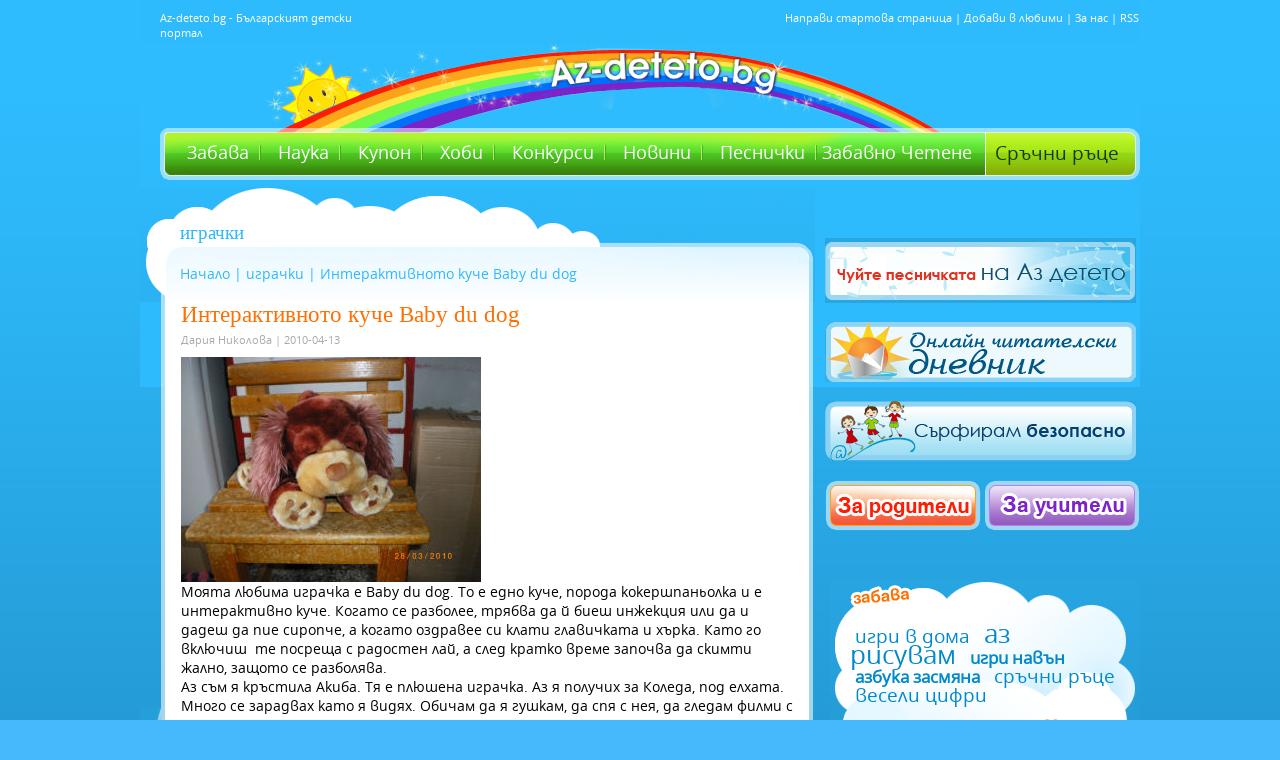

--- FILE ---
content_type: text/html; charset=UTF-8
request_url: https://az-deteto.bg/interaktivnoto-kutche-Baby-du-dog/7688/view.html
body_size: 48700
content:
<!DOCTYPE html>
<html>
<head>
<meta http-equiv="Content-Type" content="text/html; charset=utf-8" />
<title>Интерактивното куче Baby du dog</title>
  <META NAME="Description" CONTENT="Аз-детето - българският детски портал, Kid's portal, за всяко дете и всички деца на България">
  <META NAME="Keywords" CONTENT="Дете, дете, деца, детски, игри, играчки, учене, училище, кака, батко, стихче, стихчета, Хари Потър, Harry Potter, ДЕТСКИ, Игри, Учене, Забава, Клуб, Приказки,Здраве, фен, фенове, забава, клуб, мода, картички, мама, майка, семейство, родители, тестове, фокуси, стихове, приказки, вълшебства, рисувам, рисунки, здраве, цветове, гатанки, книжки, права, герои, любими, kids, children, Bulgaria, Bulgarian, best, selected, favorite, paint, rimes, RODITELI, РОДИТЕЛИ, stories, joy, fun, play">
<meta name="google-site-verification" content="bzaHXUhFY5aV47GXcmTUlVgN3IWqbHcQ53Sp5Qu5FTE" />
<meta name="robots" content="max-snippet:-1">
<meta name="robots" content="max-image-preview:standard">
<meta name="robots" content="max-video-preview:-1">
<link rel="stylesheet" type="text/css" href="/css/azdeteto-new.php?v=14042016" />
<link rel="stylesheet" type="text/css" href="/css/showcase.css" />
<script src="https://ajax.googleapis.com/ajax/libs/jquery/2.0.3/jquery.min.js"></script>
<script type="text/javascript" src="/js/prototype.js"></script>
<script type="text/javascript" src="/js/effects.js"></script>
<script type="text/javascript" src="/js/showcase.js"></script>
<link rel="stylesheet" href="/css/glider.css" type="text/css" media="screen" charset="utf-8">
<script src="/js/glider.js" type="text/javascript" charset="utf-8"></script>
<!--[if lt IE 7]>
<script defer type="text/javascript" src="/js/pngfix.js"></script>
<![endif]-->

<script type="text/javascript" src="/js/swobject.js"></script>


<link rel="SHORTCUT ICON" href="/css/img/favicon.ico" />

<script type="text/javascript" charset="UTF-8">
/* <![CDATA[ */
try { if (undefined == xajax.config) xajax.config = {}; } catch (e) { xajax = {}; xajax.config = {}; };
xajax.config.requestURI = "https://az-deteto.bg/interaktivnoto-kutche-Baby-du-dog/7688/view.html?p=view&offset=7688&pg=interaktivnoto-kutche-Baby-du-dog";
xajax.config.statusMessages = false;
xajax.config.waitCursor = true;
xajax.config.version = "xajax 0.5 rc2";
xajax.config.legacy = false;
xajax.config.defaultMode = "asynchronous";
xajax.config.defaultMethod = "POST";
/* ]]> */
</script>
<script type="text/javascript" src="/xajax/xajax_js/xajax_core.js" charset="UTF-8"></script>
<script type="text/javascript" charset="UTF-8">
/* <![CDATA[ */
window.setTimeout(
 function() {
  var scriptExists = false;
  try { if (xajax.isLoaded) scriptExists = true; }
  catch (e) {}
  if (!scriptExists) {
   alert("Error: the xajax Javascript component could not be included. Perhaps the URL is incorrect?\nURL: /xajax/xajax_js/xajax_core.js");
  }
 }, 2000);
/* ]]> */
</script>

<script type='text/javascript' charset='UTF-8'>
/* <![CDATA[ */
xajax_xdel_item = function() { return xajax.request( { xjxfun: 'xdel_item' }, { parameters: arguments } ); };
xajax_xdel_item_alert = function() { return xajax.request( { xjxfun: 'xdel_item_alert' }, { parameters: arguments } ); };
xajax_xdel_item_menu = function() { return xajax.request( { xjxfun: 'xdel_item_menu' }, { parameters: arguments } ); };
xajax_xdel_item_alert_menu = function() { return xajax.request( { xjxfun: 'xdel_item_alert_menu' }, { parameters: arguments } ); };
xajax_xcat = function() { return xajax.request( { xjxfun: 'xcat' }, { parameters: arguments } ); };
xajax_xcat_dt = function() { return xajax.request( { xjxfun: 'xcat_dt' }, { parameters: arguments } ); };
xajax_xregister = function() { return xajax.request( { xjxfun: 'xregister' }, { parameters: arguments } ); };
xajax_leksikon_exit = function() { return xajax.request( { xjxfun: 'leksikon_exit' }, { parameters: arguments } ); };
xajax_devinprint = function() { return xajax.request( { xjxfun: 'devinprint' }, { parameters: arguments } ); };
xajax_devinprint = function() { return xajax.request( { xjxfun: 'devinprint' }, { parameters: arguments } ); };
xajax_addprograma = function() { return xajax.request( { xjxfun: 'addprograma' }, { parameters: arguments } ); };
xajax_xphoto_edit = function() { return xajax.request( { xjxfun: 'xphoto_edit' }, { parameters: arguments } ); };
xajax_xvote = function() { return xajax.request( { xjxfun: 'xvote' }, { parameters: arguments } ); };
xajax_xlogin = function() { return xajax.request( { xjxfun: 'xlogin' }, { parameters: arguments } ); };
xajax_exitlogin = function() { return xajax.request( { xjxfun: 'exitlogin' }, { parameters: arguments } ); };
xajax_xquestion = function() { return xajax.request( { xjxfun: 'xquestion' }, { parameters: arguments } ); };
xajax_chetenevote = function() { return xajax.request( { xjxfun: 'chetenevote' }, { parameters: arguments } ); };
/* ]]> */
</script>



<script type="text/javascript">
function Close(n)
{
		var id = n;
		var element = document.getElementById(id);
        element.className = "hi";


}
</script>
<!-- Google Tag Manager / Old Google Analytics-->
<noscript><iframe src="//www.googletagmanager.com/ns.html?id=GTM-TGQWQQ"
height="0" width="0" style="display:none;visibility:hidden"></iframe></noscript>
<script>(function(w,d,s,l,i){w[l]=w[l]||[];w[l].push({'gtm.start':
new Date().getTime(),event:'gtm.js'});var f=d.getElementsByTagName(s)[0],
j=d.createElement(s),dl=l!='dataLayer'?'&l='+l:'';j.async=true;j.src=
'//www.googletagmanager.com/gtm.js?id='+i+dl;f.parentNode.insertBefore(j,f);
})(window,document,'script','dataLayer','GTM-TGQWQQ');</script>
<!-- End Google Tag Manager -->

<script type="text/javascript" src="/js/all.js"></script>
<meta name="google-site-verification" content="bzaHXUhFY5aV47GXcmTUlVgN3IWqbHcQ53Sp5Qu5FTE" />


        









<script type="text/javascript">

                var myKeys = "";
                var myVars = "&azdeteto_home=2&azdeteto_cat_id=4&azdeteto_subcat_id=36";


	</script>



<!-- PPID -->
<script type="text/javascript">
    !function(t,e){"object"==typeof exports&&"undefined"!=typeof module?module.exports=e():"function"==typeof define&&define.amd?define(e):(t=t||self).uuidv4=e()}(this,(function(){"use strict";var t="undefined"!=typeof crypto&&crypto.getRandomValues&&crypto.getRandomValues.bind(crypto)||"undefined"!=typeof msCrypto&&"function"==typeof msCrypto.getRandomValues&&msCrypto.getRandomValues.bind(msCrypto),e=new Uint8Array(16);function n(){if(!t)throw new Error("crypto.getRandomValues() not supported. See https://github.com/uuidjs/uuid#getrandomvalues-not-supported");return t(e)}for(var o=[],r=0;r<256;++r)o.push((r+256).toString(16).substr(1));return function(t,e,r){"string"==typeof t&&(e="binary"===t?new Uint8Array(16):null,t=null);var u=(t=t||{}).random||(t.rng||n)();if(u[6]=15&u[6]|64,u[8]=63&u[8]|128,e){for(var i=r||0,d=0;d<16;++d)e[i+d]=u[d];return e}return function(t,e){var n=e||0,r=o;return(r[t[n+0]]+r[t[n+1]]+r[t[n+2]]+r[t[n+3]]+r[t[n+4]]+r[t[n+5]]+r[t[n+6]]+r[t[n+7]]+r[t[n+8]]+r[t[n+9]]+r[t[n+10]]+r[t[n+11]]+r[t[n+12]]+r[t[n+13]]+r[t[n+14]]+r[t[n+15]]).toLowerCase()}(u)}}));

    if (localStorage.getItem("dfp_ppid") === null) {
        ppid = (new Date().getTime() / 1000 | 0) + '0000' + uuidv4();

        localStorage.setItem('dfp_ppid', ppid);
    }
    var ppid = localStorage.getItem('dfp_ppid') || null;
</script>
<!-- PPID / -->
    
    
<script async='async' src='https://www.googletagservices.com/tag/js/gpt.js'></script>
<script>
  var googletag = googletag || {};
  googletag.cmd = googletag.cmd || [];
</script>
<!--  start chetene  -->


<script>

  googletag.cmd.push(function() {  
    var mapping1 = googletag.sizeMapping().
        addSize([0, 0], []).
        addSize([1050, 200], [1,1]). // Desktop
        build(); 
 
    googletag.defineSlot('/1001631/az-deteto.bg_desktop/azd_300x250_cpm', [[300, 250], [300, 600]], 'div-gpt-ad-1509979864563-0').addService(googletag.pubads());
    googletag.defineSlot('/1001631/az-deteto.bg_desktop/azd_300x250_cpm_2', [[300, 250], [300, 600]], 'div-gpt-ad-1509979864563-1').addService(googletag.pubads());
    googletag.defineSlot('/1001631/az-deteto.bg_desktop/azd_580x400_underarticle', [[336, 280], [300, 250], [580, 400]], 'div-gpt-ad-1509979864563-3').addService(googletag.pubads());
    googletag.defineOutOfPageSlot('/1001631/az-deteto.bg_desktop/azd_nonstandard_all', 'div-gpt-ad-1509979864563-5').defineSizeMapping(mapping1).addService(googletag.pubads());
    googletag.pubads().enableSingleRequest();
    googletag.pubads().collapseEmptyDivs();
    googletag.pubads().setPublisherProvidedId(localStorage.getItem("dfp_ppid"));
    googletag.enableServices();
    googletag.pubads().setTargeting("tags", []);
    googletag.pubads().setTargeting("home","2");
    googletag.pubads().setTargeting("category_id","4");
    googletag.pubads().setTargeting("subcategory_id","36");
    googletag.pubads().setTargeting("article_id","7688");
      });
</script>

<link rel="stylesheet" type="text/css" href="/css/grid.css" />
<link rel="stylesheet" type="text/css" href="/css/chetene.css" />

<!--  end chetene  -->
<!-- Begin Cookie Consent plugin by Silktide - https://silktide.com/cookieconsent -->
<!--
		<link rel="stylesheet" type="text/css" href="//cdnjs.cloudflare.com/ajax/libs/cookieconsent2/3.0.3/cookieconsent.min.css" />
			<script src="//cdnjs.cloudflare.com/ajax/libs/cookieconsent2/3.0.3/cookieconsent.min.js"></script>
				<script>
				window.addEventListener("load", function(){
				window.cookieconsent.initialise({

				  "layout": 'my-cool-layout',
				  "layouts": {
					'my-cool-layout': '<div class="cookie-popup-message">\
					  {{message}}<br />{{compliance}} {{link}}</div>',
				  },

				  "palette": {
					"popup": {
					  "background": "#000"
					},
					"button": {
					  "background": "#2cbafa"
					}
				  },
				  "theme": "classic",
				  "position": "bottom-left",
				  "content": {
					"message": "Ние и нашите партньори използваме технологии като “Бисквитки” за персонализиране на съдържанието и рекламите, които виждате, както и за да анализираме трафика на сайта.    Изберете “Приемам”, за да приемете използването на тези технологии.     За повече информация, моля запознайте се с обновените <a href='https://ibg.bg/id-715/' style='color:#ccc;text-decoration: underline;' target='_blank'>“Политика за Поверителност”</a> и <a href='https://ibg.bg/id-209' style='color:#ccc;text-decoration: underline;' target='_blank'>“Политика за Бисквитки”</a> на Инвестор.БГ АД.",
					"dismiss": "Приемам",
					"link": "Научи повече",
					"href": "https://ibg.bg/id-209"
				  }
				})});
				</script> -->
<!-- End Cookie Consent plugin -->



<!-- Facebook Pixel Code -->
<script>
!function(f,b,e,v,n,t,s){if(f.fbq)return;n=f.fbq=function(){n.callMethod?
n.callMethod.apply(n,arguments):n.queue.push(arguments)};if(!f._fbq)f._fbq=n;
n.push=n;n.loaded=!0;n.version='2.0';n.queue=[];t=b.createElement(e);t.async=!0;
t.src=v;s=b.getElementsByTagName(e)[0];s.parentNode.insertBefore(t,s)}(window,
document,'script','https://connect.facebook.net/en_US/fbevents.js');
fbq('init', '883979405070639'); // Insert your pixel ID here.
fbq('track', 'PageView');
</script>
<noscript><img height="1" width="1" style="display:none"
src="https://www.facebook.com/tr?id=883979405070639&ev=PageView&noscript=1"
/></noscript>
<!-- DO NOT MODIFY -->
<!-- End Facebook Pixel Code -->


        <meta property="og:image" content="https://az-deteto.bg//pic/article/picture/7688.jpg" />
        <meta property="og:title" content="Интерактивното куче Baby du dog" />
        <meta property="og:site_name" content="Az-deteto.bg"/>
        <meta property="og:url" content="https://az-deteto.bg/interaktivnoto-kutche-Baby-du-dog/7688/view.html"/>
        <meta property="og:description" content="Интерактивното куче Baby du dog"/>

<div id="fb-root"></div>
<script>
(function(d, s, id) {
  var js, fjs = d.getElementsByTagName(s)[0];
  if (d.getElementById(id)) return;
  js = d.createElement(s); js.id = id;
  js.src = 'https://connect.facebook.net/bg_BG/sdk.js#xfbml=1&version=v2.11&appId=202505503641323';
  fjs.parentNode.insertBefore(js, fjs);
}(document, 'script', 'facebook-jssdk'));</script>


<meta name="facebook-domain-verification" content="ffznuc5n4y0ec4hlza3qla2ubobrct" /> 


</head>


<body>

<script type='text/JavaScript' src='/js/copyinject.js'></script>

<script type="text/javascript">
(function(p){
    p.src = "//dmp.adform.net/dmp/profile/?pid=10193&sg=bg3az-deteto";
})(document.createElement("img"));
</script>
<noscript>
    <img src="//dmp.adform.net/dmp/profile/?pid=10193&sg=bg3az-deteto" style="display:none !important">
</noscript>

<div id="adoceaninvestorbgkddmopmgqk"></div>


<div id="body-all">
<div id="body">
<!--<div class="links_line" >
	<a target="_blank" href="https://www.ibg.bg/?utm_source=dnes&utm_medium=link&utm_campaign=lenta" class="logo"></a>
	<div class="links">
		<a target="_blank" href="https://www.dnes.bg/?utm_source=dnes&utm_medium=link&utm_campaign=lenta" alt="последни новини" title="последни новини">Dnes.bg</a><div class="sep"></div>
		<a target="_blank" href="https://www.investor.bg/?utm_source=dnes&utm_medium=link&utm_campaign=lenta" alt="финансови и бизнес новини" title="финансови и бизнес новини">Investor.bg</a><div class="sep"></div>

		<a target="_blank" href="https://www.gol.bg/?utm_source=dnes&utm_medium=link&utm_campaign=lenta" alt="спортни новини и футболни клубове" title="спортни новини и футболни клубове">Gol.bg</a><div class="sep"></div>
		<a target="_blank" href="https://www.automedia.bg/?utm_source=dnes&utm_medium=link&utm_campaign=lenta" alt="коли и новини за автомобили" title="коли и новини за автомобили">Automedia.bg</a><div class="sep"></div>
		<a target="_blank" href="https://www.tialoto.bg/?utm_source=dnes&utm_medium=link&utm_campaign=lenta" alt="лайфстайл сайт за жени" title="лайфстайл сайт за жени">Tialoto.bg</a><div class="sep"></div>
		<a target="_blank" href="https://www.az-jenata.bg/?utm_source=dnes&utm_medium=link&utm_campaign=lenta" alt="за модерната жена, съпруга и майка" title="за модерната жена, съпруга и майка">Az-jenata.bg</a><div class="sep"></div>
		<a class="sel" target="_blank" href="https://www.az-deteto.bg/?utm_source=dnes&utm_medium=link&utm_campaign=lenta" alt="детски портал" title="детски портал">Az-deteto.bg</a><div class="sep"></div>
		<a target="_blank" href="https://www.teenproblem.net/?utm_source=dnes&utm_medium=link&utm_campaign=lenta" alt="тийнейджърски съветник" title="тийнейджърски съветник">Teenproblem.net</a><div class="sep"></div>

		<a target="_blank" href="https://www.puls.bg/?utm_source=dnes&utm_medium=link&utm_campaign=lenta" alt="здравен портал" title="здравен портал">Puls.bg</a>
		<br style="clear: both;" />									
		<a target="_blank" href="https://www.nasamnatam.bg/?utm_source=dnes&utm_medium=link&utm_campaign=lenta" alt="туристически портал" title="туристически портал">Nasamnatam.com</a><div class="sep"></div>
		<a target="_blank" href="https://www.imoti.net/?utm_source=dnes&utm_medium=link&utm_campaign=lenta" alt="обяви за недвижими имоти" title="обяви за недвижими имоти">Imoti.net</a><div class="sep"></div>
		<a target="_blank" href="https://www.podnaem.bg/?utm_source=dnes&utm_medium=link&utm_campaign=lenta" alt="имоти под наем " title="имоти под наем ">Podnaem.bg</a><div class="sep"></div>
		<a target="_blank" href="https://www.rabota.bg/?utm_source=dnes&utm_medium=link&utm_campaign=lenta" alt="обяви за работа и обучения" title="обяви за работа и обучения">Rabota.bg</a><div class="sep"></div>
		<a target="_blank" href="https://www.start.bg/?utm_source=dnes&utm_medium=link&utm_campaign=lenta" alt="интернет каталог с полезни връзки" title="интернет каталог с полезни връзки">Start.bg</a><div class="sep"></div>

		<a target="_blank" href="https://www.blog.bg/?utm_source=dnes&utm_medium=link&utm_campaign=lenta" alt="безплатен блог хостинг" title="безплатен блог хостинг">Blog.bg</a><div class="sep"></div>
		<a target="_blank" href="https://www.aha.bg/?utm_source=dnes&utm_medium=link&utm_campaign=lenta" alt="сайт за запознанства" title="сайт за запознанства">Aha.bg</a><div class="sep"></div>						
		<a target="_blank" href="https://www.snimka.bg/?utm_source=dnes&utm_medium=link&utm_campaign=lenta" alt="качване и споделяне на снимки" title="качване и споделяне на снимки">Snimka.bg</a><div class="sep"></div>
		<a target="_blank" href="https://www.niesme.bg/?utm_source=dnes&utm_medium=link&utm_campaign=lenta" alt="групово пазаруване" title="групово пазаруване">Niesme.bg</a><div class="sep"></div>
					
		<div class="clearfix"></div>
	</div>
</div>-->
	<div id="header">
    	<div class="header-left">Az-deteto.bg - Българският детски портал</div>
        <div id="logo">
        	<a href="https://az-deteto.bg/index.html" title="Аз-детето - българският детски портал, Kid's portal, за всяко дете и всички деца на България"><span>Аз-детето - българският детски портал, Kid's portal, за всяко дете и всички деца на България</span></a>
        </div>
        <div class="header-right">
        	<a href="https://www.az-deteto.bg" onclick="style.behavior='url(#default#homepage)'; setHomePage('https://www.az-deteto.bg/');" title="Направи стартова страница">Направи стартова страница</a> | 
            <a href="javascript:window.bookmarksite('https://www.az-deteto.bg/','Az-deteto.bg')" title="Добави в любими">Добави в любими</a> | 
            <a href="https://az-deteto.bg/About-this-site/aboutus.html" title="About us">За нас</a> |
            <a href="https://az-deteto.bg/rss/xml20.php" title="RSS">RSS</a> 
            
        </div>
    </div>
    <div id="main-menu">
    	<!-- <div class="red-bee">
        	<div><img src="/css/img/red-bee.png" border="0" /></div>
        </div> -->
    	<div class="menu">
        	<a href="https://az-deteto.bg/igri-v-doma/cat.html" title="Забава">Забава</a>
            <a href="https://az-deteto.bg/nauka-za-detsa.html" title="Наука">Наука</a>
                      
            <a href="https://az-deteto.bg/tchestito/page.html" title="Купон">Купон</a>
            <a href="https://az-deteto.bg/lyubimi-geroi/cat.html" title="Хоби">Хоби</a>
            <a href="https://az-deteto.bg/konkursi/cat.html" title="Интересно">Конкурси</a>
            <a href="https://az-deteto.bg/novini-detski/cat.html" title="Новини">Новини</a>
            <a href="https://az-deteto.bg/pesnitchki-i-kliptcheta/clipcheta.html" title="Песнички">Песнички</a>
            <a href="https://az-deteto.bg/knigi/" title="Забавно четене" class="last">Забавно Четене</a>
        </div>
        
        <div class="sruchni">
        	<a href="/sratchni-ratse/cat.html" title="Сръчни ръце">Сръчни ръце</a>
        </div>
        
        <!--<div class="button-shop">
            <a href="https://shop.az-deteto.bg" target="_blank" title="Фен-шоп" class="shop">Фен-шоп</a>
        </div>-->
    </div>
    <!--<div style="color:#ffffff; background:#006efb; font-size:16px; margin: 102px 0 0 20px; padding:2px 5px; text-align:center; font-weight: bold;">
          Финалът на Забавното лятно четене е днес - 17.09 от 16.30ч в Американския център<br />към Столична библиотека на пл.Славейков. Заповядайте!
        </div>
    -->    
     <div id="content">   	<div id="main-page-inner">
        	<div class="cloud-inner">
            	<div><img src="/css/img/cloud-part.gif" border="0" /></div>
            </div>
			<div class="page-top">
            	<h2>играчки</h2>
				<div class="path">
<a href="https://az-deteto.bg/index.html" title="Начало">Начало</a> |


              <a href="https://az-deteto.bg/igratchki/cat.html">играчки</a> |
       
Интерактивното куче Baby du dog

</div>            </div>
            <div class="page-y">
            	<div class="page-main">
              <!-- <h1>7688</h1> -->

					<h1>Интерактивното куче Baby du dog</h1>
            <p class="author">Дария Николова | 2010-04-13</p>
                    <div style="float:left; padding:10px 0;">
    <div class="fb-share-button" data-href="https://az-deteto.bg/interaktivnoto-kutche-Baby-du-dog/7688/view.html" data-layout="button" data-size="small" data-mobile-iframe="true">
        <a class="fb-xfbml-parse-ignore" target="_blank" href="https://www.facebook.com/sharer/sharer.php?u=https://az-deteto.bg/interaktivnoto-kutche-Baby-du-dog/7688/view.html">Споделяне</a>
    </div>
</div>            <div class="text-inner">
            <p><img src="/pic/article/picture/7688.jpg" alt="Интерактивното куче Baby du dog" title="Интерактивното куче Baby du dog" border="0" /></p>            
					Моята любима играчка е Baby du dog. То е едно куче, порода кокершпаньолка и е интерактивно куче. Когато се разболее, трябва да й биеш инжекция или да и дадеш да пие сиропче, а когато оздравее си клати главичката и хърка. Като го включиш  те посреща с радостен лай, а след кратко време започва да скимти жално, защото се разболява. <br />
Аз съм я кръстила Акиба. Тя е плюшена играчка. Аз я получих за Коледа, под елхата. Много се зарадвах като я видях. Обичам да я гушкам, да спя с нея, да гледам филми с нея и много да си играя с нея.<br />
<br />
<p>Участва в конкурса <a href="http://az-deteto.bg/index.php?page=view&aid=7593">"Моята любима играчка – конкурс за снимка и разказче</a></p>
                        <div style="float:left; padding:10px 0;">
    <div class="fb-share-button" data-href="https://az-deteto.bg/interaktivnoto-kutche-Baby-du-dog/7688/view.html" data-layout="button" data-size="small" data-mobile-iframe="true">
        <a class="fb-xfbml-parse-ignore" target="_blank" href="https://www.facebook.com/sharer/sharer.php?u=https://az-deteto.bg/interaktivnoto-kutche-Baby-du-dog/7688/view.html">Споделяне</a>
    </div>
</div>
					

					
					
					
          
					 					 					 					 					 						<br clear="all"/><br clear="all"/>
                    
<!-- /1001631/az-deteto.bg_desktop/azd_580x400_underarticle -->
<div id='div-gpt-ad-1509979864563-3'>
<script>
googletag.cmd.push(function() { googletag.display('div-gpt-ad-1509979864563-3'); });
</script>
</div>

            				</div>

              	              		<div class="numbers">
						<div class="prev-page"><a href="https://az-deteto.bg/bobi---lyubimata-mi-igratchka/7693/view.html" title="Предишна"><img src="/css/img/prev-page.gif" alt="Предишна" title="Предишна" border="0" /></a></div><div class="page-number"><a href="https://az-deteto.bg/plyushenoto-metche-tedi/7701/view.html">114</a><a href="https://az-deteto.bg/muzikalnoto-slontche/7700/view.html">115</a><a href="https://az-deteto.bg/lyubimata-mi-sinya-kola/7697/view.html">116</a><a href="https://az-deteto.bg/plyushenoto-kote-ot-rumaniya/7696/view.html">117</a><a href="https://az-deteto.bg/kateritchkata-runtavelka/7694/view.html">118</a><a href="https://az-deteto.bg/bobi---lyubimata-mi-igratchka/7693/view.html">119</a><b>120</b><a href="https://az-deteto.bg/zaytcheto-tchitchek/7692/view.html">121</a><a href="https://az-deteto.bg/kutcheto-mimi/7691/view.html">122</a><a href="https://az-deteto.bg/hubavata-barbi/7690/view.html">123</a><a href="https://az-deteto.bg/moyata-plyushena-igratchka---lavtcho/7689/view.html">124</a><a href="https://az-deteto.bg/kuklite-mi/7686/view.html">125</a><a href="https://az-deteto.bg/igratchkite-mi-sa-krasteni-na-men/7685/view.html">126</a></div>
        <div class="next-page"><a href="https://az-deteto.bg/zaytcheto-tchitchek/7692/view.html" title="Следваща"><img src="/css/img/next-page.gif" alt="Следваща" title="Следваща" border="0" /></a></div>
                    </div>
                  
                    <div class="comments">
                    	<div class="top-comments">
                        	<div class="com"><img src="/css/img/comment.gif" alt="Коментари" title="Коментари" border="0" /></div>
                            <div class="count"><b>1</b> коментар</div>
                        </div>
                        <div class="comments-y">

                                                	<div class="one-comment">
                            	<p class="name">Pavche Stefanova,  12 г., </p>
                                <p class="author">Публикувано на 23.11.2013</p>
                                <p class="text-comment">Много е забавна!!!!!!!</p>
                            </div>
                                                   </div>
                        <div class="comments-bottom">
                        <div class="cloud-comment">
                        	<div>
                            	<img src="/css/img/cloud-comment.png">
                            </div>
                        </div>
                        </div>
                    </div>

                    <div class="form-comments">

                        <a name="comment"></a>
                        <div class="form-ff">
                        	<img src="/css/img/title-comment.gif" alt="Коментирай" title="Коментирай" border="0" />

                            <form action="#comment" method="post">
                            	<table width="612" border="0" cellspacing="0" cellpadding="0">
                            
                                  <tr>
                                  	<td width="77">Име*</td>
                                    <td width="250"><input type="text" name="name" class="ff1" value="" /></td>
                                    <td rowspan="4" width="285"><textarea name="comment" class="t1">Напиши коментар*</textarea></td>
                                  </tr>
                                  <tr>
                                    <td>Фамилия</td>
                                    <td><input type="text" name="sname" class="ff1"  value=""/></td>
                                  </tr>
                                  <tr>
                                    <td>Възраст</td>
                                    <td><input type="text" name="year" class="ff1" value=""/></td>
                                  </tr>
                                  <tr>
                                    <td>Град</td>
                                    <td><input type="text" name="city" class="ff1" value=""/></td>
                                  </tr>
                                  <tr>
                                    <td colspan="3" align="right"><input type="submit" value="" name="send" class="ff2"></td>
                                  </tr>
                                </table>

                            </form>
                        </div>
                    </div>
                </div>
            </div>
            <br clear="all" />
        </div>
        <div id="right">
            <div class="top-banner">
            
<!-- /1001631/az-deteto.bg_desktop/azd_300x250_cpm -->
<div id='div-gpt-ad-1509979864563-0'>
<script>
googletag.cmd.push(function() { googletag.display('div-gpt-ad-1509979864563-0'); });
</script>
</div>
            </div><div><br clear="all" /></div>
            <div class="santa">
	           <div id="adoceaninvestorbgpmnkcpfuhz"></div>
			</div>
			<br clear="all" />
			<div class="santa">
				
				<div id="adoceaninvestorbgsogthimtso"></div>
				
			</div>
                  <div class="santa"><a href="https://az-deteto.bg/pesnitchkata-na-Az-deteto.bg/video_view.html" title="Чуйте песничката на Аз детето" target="_blank"><img src="/css/img/button-song.jpg" alt="Чуйте песничката на Аз детето" title="Чуйте песничката на Аз детето" border="0" /></a></div><br clear="all" />
           <div class="santa"><a href="https://az-deteto.bg/knigi" title="Онлайн читателски дневник" target="_blank"><img src="/css/img/diary.gif" alt="Онлайн читателски дневник" title="Онлайн читателски дневник" border="0" /></a></div><br clear="all" />
           <div class="santa"><a href="https://az-deteto.bg/safe" title="Сърфирам безопасно" target="_blank"><img src="/css/img/surfsafe.gif" alt="Сърфирам безопасно" title="Сърфирам безопасно" border="0" /></a></div><br clear="all" />
                   	<div class="top-buttons">
        		<a href="https://az-deteto.bg/za-roditeli/cat.html" title="За родители"><img src="/css/img/parents.png" alt="За родители" title="За родители" border="0" /></a>
                <a href="https://az-deteto.bg/za-utchiteli/cat.html" title="За учители"><img src="/css/img/teachers.png" alt="За учители" title="За учители" border="0" /></a>
            </div>


          <!--  <div class="search">
            	<form action="#" method="post">
                	<input type="text" name="key" value="ключова дума" class="f1" />
                    <input type="submit" name="search" value="" class="f2" />
                </form>
            </div>
            -->
            <div style="padding: 10px 0; float:left; width: 100%"><div class="fb-page" data-href="https://www.facebook.com/azdetetobg/" data-small-header="true" data-adapt-container-width="true" data-hide-cover="false" data-show-facepile="true"><blockquote cite="https://www.facebook.com/azdetetobg/" class="fb-xfbml-parse-ignore"><a href="https://www.facebook.com/azdetetobg/">Az-deteto.bg</a></blockquote></div></div>
            <div class="cloud">
            	<div class="cloud-y">
                	<div class="cloud-top">
                    	<div class="kare-cloud">
                        	<img src="/css/img/fun.png" alt="забава" title="забава" border="0" />
                            <br clear="all" />
                            <a href="https://az-deteto.bg/igri-v-doma/cat.html" title="" class="a2">игри в дома</a>
                            <a href="https://az-deteto.bg/az-risuvam/5/painter.html" title="" class="a3">аз рисувам</a>
                            <a href="https://az-deteto.bg/igri-za-navan/cat.html" title="" class="a4">игри навън</a>
                            <a href="https://az-deteto.bg/azbuka-zasmyana/page.html" title="" class="a4">азбука засмяна</a>
                            <a href="https://az-deteto.bg/sratchni-ratse/cat.html" title="" class="a2">сръчни ръце</a>
                            <a href="https://az-deteto.bg/veseli-tsifri/page.html" title="" class="a2">весели цифри</a>
                        </div>
                        <div class="kare-cloud">
                        	<img src="/css/img/read.png" alt="за четене" title="за четене" border="0" align="right" />
                            <br clear="all" />
                            <a href="https://az-deteto.bg/gatanki-ot-detsa-za-detsa/page.html" title="" class="a1">гатанки от деца за деца</a>
                            <a href="https://az-deteto.bg/stihove/cat.html" title="стихове" class="a2">стихове</a>
                            <a href="https://az-deteto.bg/gatanki/page.html" title="гатанки" class="a3">гатанки</a>
                            <a href="https://az-deteto.bg/poslovitsi/page.html" title="пословици" class="a1">пословици</a>
                            <a href="https://az-deteto.bg/prikazki-ot-detsa/cat.html" title="приказки от деца" class="a3">приказки от деца</a>
                            <a href="https://az-deteto.bg/prikazki-moderni/cat.html" title="приказки модерни" class="a1">приказки модерни</a>
                            <a href="https://az-deteto.bg/prikazki-valshebni/cat.html" title="приказки вълшебни" class="a3">приказки вълшебни</a>
                            <a href="https://az-deteto.bg/prikazki-narodni/cat.html" title="приказки народни" class="a1">приказки народни</a>
                            <a href="https://az-deteto.bg/stihtcheta-ot-detsa/cat.html" title="стихчета от деца" class="a1">стихчета от деца</a>

                        </div>
                        <div class="kare-cloud">
                        	<img src="/css/img/hoby.png" alt="хоби" title="хоби" border="0" align="right" />
                            <br clear="all" />
                            <a href="https://az-deteto.bg/lyubimi-geroi/cat.html" title="любими герои" class="a3">любими герои</a>
                            <a href="https://az-deteto.bg/sport/cat.html" title="спорт" class="a4">спорт</a>
                            <a href="https://az-deteto.bg/zookat/cat.html" title="зоокът" class="a1">зоокът</a>
                            <a href="https://az-deteto.bg/zabavna-nauka/cat.html" title="забавна наука" class="a2">забавна наука</a>
                            <a href="https://az-deteto.bg/fen-klub/page.html" title="фен клуб" class="a1">фен клуб</a>
                            <a href="https://az-deteto.bg/igratchki/cat.html" title="играчки" class="a1">играчки</a>
                            <a href="https://az-deteto.bg/interesno/cat.html" title="интересно" class="a3">интересно</a>
                            <a href="https://az-deteto.bg/kino-video-DVD-TV/cat.html" title="" class="a1">кино видео DVD</a>
                        </div>
                        <div class="kare-cloud">
                        	<img src="/css/img/interes.png" alt="интересно" title="интересно" border="0" />
                            <br clear="all" />
                            <a href="https://az-deteto.bg/novini-detski/cat.html" title="детски новини" class="a3">детски новини</a>
                            <a href="https://az-deteto.bg/praznitsi-prez-mesetsa/cat.html" title="календар" class="a1">календар</a>
                            <a href="https://az-deteto.bg/Vip--intervyu/cat.html" title="" class="a1">VIP интервю</a>
                            <a href="https://az-deteto.bg/konkursi/cat.html" title="конкурси" class="a3">конкурси</a>
                            <a href="https://az-deteto.bg/afish/cat.html" title="" class="a1">афиш</a>
                            <a href="https://az-deteto.bg/foto_eyes.html" title="фотопоглед" class="a3">фотопоглед</a>
                            <a href="https://az-deteto.bg/lyubopitno/cat.html" title="любопитно" class="a1">любопитно</a>
                            <a href="https://az-deteto.bg/pokani/cat.html" title="покани" class="a3">покани</a>
                            <a href="https://az-deteto.bg/vazhnite-neshta/cat.html" title="важни неща" class="a2">важни неща</a>
                             <a href="https://az-deteto.bg/balgariya/cat.html" title="България" class="a3">България</a>
                             <a href="https://az-deteto.bg/detski-horoskop/page.html" title="" class="a1">детски хороскоп</a>
                        </div>

                     
                    </div>
                </div>
                <div class="cloud-bottom">&nbsp;</div>
            </div>
            <div class="top-banner">
             

<!-- /1001631/az-deteto.bg_desktop/azd_300x250_cpm_2 -->
<div id='div-gpt-ad-1509979864563-1'>
<script>
googletag.cmd.push(function() { googletag.display('div-gpt-ad-1509979864563-1'); });
</script>
</div>
            </div>
            
            

        </div>   </div><br clear="all">
 </div>
</div>
<div id="bottom">
	<div id="bottom-inner">
	<!-- <div class="blue-bee">
    	<div><img src="/css/img/blue-bee.png" border="0" /></div>
    </div> -->
    <div class="deteto">
    	<a href="#" title="Аз Детето"><img src="/css/img/deteto.gif" alt="Аз Детето" title="Аз Детето" border="0" /></a>
        <div class="col1">
        	<ul>
					<li><a href="https://az-deteto.bg/leksikon.html" title="е-лексикон">е-лексикон</a>
					<li><a href="https://az-deteto.bg/igri-v-doma/cat.html" title="игри в дома">игри в дома</a>
					<li><a href="https://az-deteto.bg/sudoku/page.html" title="судоку">судоку</a>
					<li><a href="https://az-deteto.bg/az-risuvam/page.html" title="аз рисувам">аз рисувам</a>
					<li><a href="https://az-deteto.bg/sratchni-ratse/cat.html" title="игри навън">игри навън</a>
					<li><a href="https://az-deteto.bg/azbuka-zasmyana/page.html" title="азбука засмяна">азбука засмяна</a>
					<li><a href="https://az-deteto.bg/sratchni-ratse/cat.html" title="сръчни ръце">сръчни ръце</a>
					<li><a href="https://az-deteto.bg/veseli-tsifri/page.html" title="весели цифри">весели цифри</a>
            </ul>
        </div>
        <div class="col1">
        	<ul>
                    <li><a href="https://az-deteto.bg/gatanki-ot-detsa-za-detsa/page.html" title="гатанки от деца за деца">гатанки от деца за деца</a>
                    <li><a href="https://az-deteto.bg/stihove/cat.html" title="стихове">стихове</a>
                    <li><a href="https://az-deteto.bg/knizhki/page.html" title="книжки">книжки</a>
                    <li><a href="https://az-deteto.bg/poslovitsi/page.html" title="пословици">пословици</a>
                    <li><a href="https://az-deteto.bg/prikazki-ot-detsa/cat.html" title="приказки от деца">приказки от деца</a>
                    <li><a href="https://az-deteto.bg/skoropogovorki/stat_page.html" title="скоропоговорки">скоропоговорки</a>
                    <li><a href="https://az-deteto.bg/prikazki-moderni/cat.html" title="приказки модерни">приказки модерни</a>
                    <li><a href="https://az-deteto.bg/prikazki-valshebni/cat.html" title="приказки вълшебни">приказки вълшебни</a>
                    <li><a href="https://az-deteto.bg/prikazki-narodni/cat.html" title="приказки народни">приказки народни</a>

            </ul>
        </div>
    </div>
    <div class="whattodo">
    	<a href="#" title="Какво мога да правя" class="image"><img src="/css/img/whattodo.gif" alt="Какво мога да правя" title="Какво мога да правя" border="0" /></a>
        <div class="col2-first">
        	<ul>
               <li> <a href="https://az-deteto.bg/otsveti/page.html" title="Да оцветявам">Да оцветявам</a>
                <li><a href="https://az-deteto.bg/konkursi/cat.html" title="Да участвам в конкурси и печеля награди">Да участвам в конкурси и печеля награди</a>
                <li><a href="https://az-deteto.bg/sratchni-ratse/cat.html" title="Да майсторя интересни неща">Да майсторя интересни неща</a>

                <li><a href="https://az-deteto.bg/lyubimi-geroi/cat.html" title="Да науча още за моите любими герои">Да науча още за моите любими герои</a>
                <li><a href="https://az-deteto.bg/prikazki-valshebni/cat.html" title="Да прочета някоя вълшебна приказка">Да прочета някоя вълшебна приказка</a>
                <li><a href="https://az-deteto.bg/sudoku/page.html" title="Да играя Судоку">Да играя Судоку</a>
            </ul>
        </div>
<!--        <div class="col2">
        	<ul>
               <li><a href="https://az-deteto.bg/novini-detski/cat.html" title="детски новини">детски новини</a>
               <li><a href="https://az-deteto.bg/konkursi/cat.html" title="конкурси">конкурси</a>
               <li><a href="https://az-deteto.bg/foto_eyes.html" title="фотопоглед">фотопоглед</a>
               <li><a href="https://az-deteto.bg/video.html" title="видеопоглед">видеопоглед</a>
               <li><a href="https://az-deteto.bg/html/lyubopitno/cat.html" title="любопитно">любопитно</a>
               <li><a href="https://az-deteto.bg/pokani/cat.html" title="покани">покани</a>
            </ul>
        </div>

        <div class="col2">
        	<ul>
	         	<li><a href="https://az-deteto.bg/otsveti/page.html" title="оцвети">оцвети</a>
         		<li><a href="https://az-deteto.bg/v-rimi/stat_page.html" title="в рими">в рими</a>
         		<li><a href="https://az-deteto.bg/zalagalki/page.html" title="залъгалки">залъгалки</a>
         		<li><a href="https://az-deteto.bg/detski-biseri/page.html" title="детски бисери">детски бисери</a>
            </ul>
        </div>

        <div class="col2">
        	<ul>
                <li><a href="https://az-deteto.bg/nashite-idei/page.html" title="нашите идеи">нашите идеи</a>
                <li><a href="https://az-deteto.bg/initsiativi/cat.html" title="инициативи">инициативи</a>
                <li><a href="https://az-deteto.bg/eko-linkove/page.html" title="еко линкове">еко линкове</a>
            </ul>
        </div>
-->

    </div>
    <div class="bottom-menu">
        <a href="https://az-deteto.bg/medii/stat_page.html" title="за медиите">за медиите</a>
        <a href="https://az-deteto.bg/pravila-za-sigurnost-i-bezopasnost-v-internet-/view.html" title="безопасност в Интернет">безопасност в Интернет</a>
        <a href="https://az-deteto.bg/clubinfo.html" title="абонамент">абонамент</a>
        <a href="https://az-deteto.bg/contact.html" title="контакт">пишете ни</a>
        <a href="https://ibg.bg/id-157" title="Поверителност">поверителност</a>
        <a href="#"  class="last" onclick="javascript:googlefc.callbackQueue.push(googlefc.showRevocationMessage);return false;">лични данни</a>
    </div>

    <div id="footer" style="clear:both;">
        Публикуването на информация е разрешено при изрично цитиране "източник Az-deteto.bg" и приложен линк към сайта.
    </div>

    <div class="links-footer">
        <div style="width:1000px; border-top:1px solid #5fab15; padding:30px 0;">
    <a target="_blank" href="https://www.ibg.bg/?utm_source=dnes&utm_medium=link&utm_campaign=lenta" class="logo"></a>
	<a href="https://www.ibg.bg">Инвестор.БГ АД</a> &copy; 2001-
	<a href="https://www.az-deteto.bg">Az-deteto.bg</a> |
	<a href="https://ibg.bg/id-157/ " target="_blank">Условия за ползване</a> |
	<a href="https://az-deteto.bg/contacti.html">Контакти</a> |
	<a href="https://reklama.investor.bg/bg/id-300/%D0%A6%D0%B5%D0%BD%D0%B8.html">Реклама</a> |
	<a href="https://portfolio.ibg.bg/" target="_blank" title="Портфолио">Портфолио</a> | 
	<a href="javascript:window.open('https://help.ibg.bg/index.php?site=2&amp;ref=https://anode2/','','width=492,height=393,resizable=no,scrollbars=no'); void(0)">Пишете ни</a> |
		<a href="https://ibg.bg/id-209/Политика%20за%20поверителност.html">Поверителност</a>
	<br />

	<a href="https://www.ibg.bg">Investor.BG AD</a> &copy; 2001-
	<a href="https://www.az-deteto.bg">Az-deteto.bg</a> All rights reserved.
	<a href="https://az-deteto.bg/contactus.html ">Contact Us</a> |
	<a href="https://reklama.investor.bg/otherpages.php?id=51&setLanguage=3">Advertising</a>
	</div>
    </div>
</div><br clear="all">

</div>
</div>


<!-- (C)2000-2014 Gemius SA - gemiusAudience / az-deteto.com  / Az-deteto-all pages -->
<script type="text/javascript">
<!--//--><![CDATA[//><!--
var pp_gemius_identifier = 'ApgwC_etE63sZhZQLCZmtcSszUsK5EL1guoN2IQDxx..Q7';
// lines below shouldn't be edited
function gemius_pending(i) { window[i] = window[i] || function() {var x = window[i+'_pdata'] = window[i+'_pdata'] || []; x[x.length]=arguments;};};
gemius_pending('gemius_hit'); gemius_pending('gemius_event'); gemius_pending('pp_gemius_hit'); gemius_pending('pp_gemius_event');
(function(d,t) {try {var gt=d.createElement(t),s=d.getElementsByTagName(t)[0],l='http'+((location.protocol=='https:')?'s':''); gt.setAttribute('async','async');
gt.setAttribute('defer','defer'); gt.src=l+'://gabg.hit.gemius.pl/xgemius.js'; s.parentNode.insertBefore(gt,s);} catch (e) {}})(document,'script');
//--><!]]>
</script>




<!-- /1001631/az-deteto.bg_desktop/azd_nonstandard_all -->
<div id='div-gpt-ad-1509979864563-5'>
<script>
googletag.cmd.push(function() { googletag.display('div-gpt-ad-1509979864563-5'); });
</script>
</div>


</body>
</html>

--- FILE ---
content_type: text/html; charset=utf-8
request_url: https://www.google.com/recaptcha/api2/aframe
body_size: 265
content:
<!DOCTYPE HTML><html><head><meta http-equiv="content-type" content="text/html; charset=UTF-8"></head><body><script nonce="wLMjy8AP0Qd1U0nUbLJyag">/** Anti-fraud and anti-abuse applications only. See google.com/recaptcha */ try{var clients={'sodar':'https://pagead2.googlesyndication.com/pagead/sodar?'};window.addEventListener("message",function(a){try{if(a.source===window.parent){var b=JSON.parse(a.data);var c=clients[b['id']];if(c){var d=document.createElement('img');d.src=c+b['params']+'&rc='+(localStorage.getItem("rc::a")?sessionStorage.getItem("rc::b"):"");window.document.body.appendChild(d);sessionStorage.setItem("rc::e",parseInt(sessionStorage.getItem("rc::e")||0)+1);localStorage.setItem("rc::h",'1769176629695');}}}catch(b){}});window.parent.postMessage("_grecaptcha_ready", "*");}catch(b){}</script></body></html>

--- FILE ---
content_type: text/css
request_url: https://az-deteto.bg/css/showcase.css
body_size: 1019
content:
* {
	margin: 	0;
	padding: 	0;
}

:focus {
	outline: none;
}

/* General styles ------------------------- */

.showcase {
	position: relative;
	}

.showcase a.controls {
	position: absolute;
	width: 54px;
	height: 50px;
	text-decoration: none;
	text-align: center;	
	}

.showcase a.previous {
	padding-bottom: 4px;
}

.showcase ul li {
	width: 372px;
	height: 256px;
	float: left;	
	list-style-type: none;	
}

.showcase ul li a {
	display: block;	
}

.showcase li a img {
	width: 100%;
	height: 100%;
	border: 0;	
}

/* Horizontal showcase ------------------------- */

.showcase#horizontal {	
	margin: 20px auto 0 auto;
	width: 650px;
	height: 256px;
}	
	
.showcase#horizontal a.controls {
	top: 50%;
	margin-top: -27px;
}

.showcase#horizontal a.next {
	right: 0;
	padding-top: 4px;
	margin-top:0px;
}


.showcase#horizontal a.controls:hover {
}

.showcase#horizontal ul {
	position: relative;	
	width: 550px;
	height: 256px;	
	margin: 0 auto;
}

--- FILE ---
content_type: application/javascript; charset=utf-8
request_url: https://fundingchoicesmessages.google.com/f/AGSKWxUrA0LTZfSIqKtO-cDPsozVNVqMlY6_BUgc1qQxOcExfrhzUXXvr7GQfKpQInpMOG4_pQtWwWFRQJ-CPU90j5U12eNDpWZgk77YepNmLTaeoJid5uY9c6KQ7QeXur5CehV4fbwM35DN6CFPVpNbJK3JrdhbkQb_ksmoKvjWnytGQ7vSw6AzGgC6m0_r/_/AdformVideo_=900x60;/doubleclickcontainer.-500x100./ads160.
body_size: -1289
content:
window['1d6c1311-6964-40e0-96d1-dcb1fe9905a2'] = true;